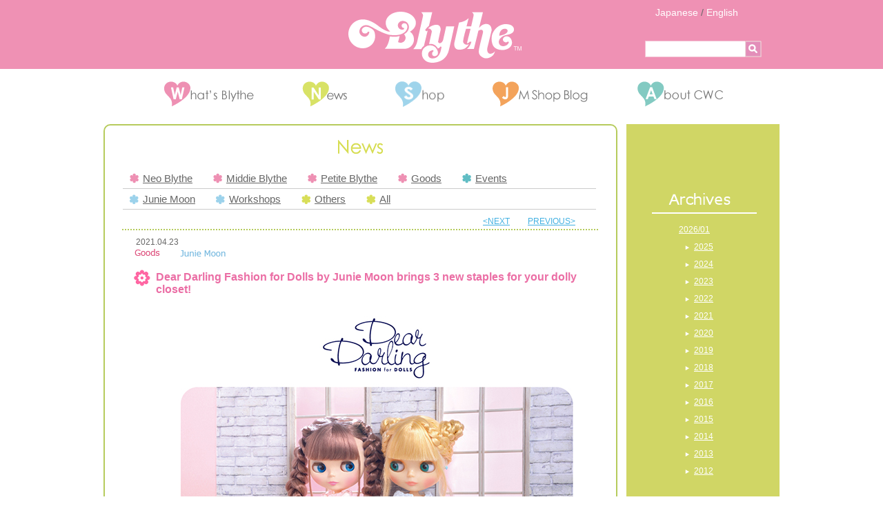

--- FILE ---
content_type: text/html; charset=UTF-8
request_url: https://www.blythedoll.com/en/news/20210423_jmdd/
body_size: 60772
content:
<!DOCTYPE html PUBLIC "-//W3C//DTD XHTML 1.0 Transitional//EN" "http://www.w3.org/TR/xhtml1/DTD/xhtml1-transitional.dtd">
<html xmlns="http://www.w3.org/1999/xhtml">
<head>
<meta http-equiv="Content-Type" content="text/html; charset=UTF-8" />
<meta name="viewport" content="width=device-width, initial-scale=1.0" />
<title>ブライス公式サイト | blythedoll.com</title>
<link rel="shortcut icon" href="https://www.blythedoll.com/wp-content/themes/blythe/favicon.ico" type="image/vnd.microsoft.icon" />
<link rel="icon" href="https://www.blythedoll.com/wp-content/themes/blythe/favicon.ico" type="image/vnd.microsoft.icon" />
<script type="text/javascript" src="https://www.blythedoll.com/wp-content/themes/blythe/js/jquery-1.7.2.min.js"></script>
<script type="text/javascript" src="https://www.blythedoll.com/wp-content/themes/blythe/js/common.js"></script>
<meta name='robots' content='max-image-preview:large' />
<script type="text/javascript">
window._wpemojiSettings = {"baseUrl":"https:\/\/s.w.org\/images\/core\/emoji\/14.0.0\/72x72\/","ext":".png","svgUrl":"https:\/\/s.w.org\/images\/core\/emoji\/14.0.0\/svg\/","svgExt":".svg","source":{"concatemoji":"https:\/\/www.blythedoll.com\/MSblythemaster\/wp-includes\/js\/wp-emoji-release.min.js?ver=6.3.2"}};
/*! This file is auto-generated */
!function(i,n){var o,s,e;function c(e){try{var t={supportTests:e,timestamp:(new Date).valueOf()};sessionStorage.setItem(o,JSON.stringify(t))}catch(e){}}function p(e,t,n){e.clearRect(0,0,e.canvas.width,e.canvas.height),e.fillText(t,0,0);var t=new Uint32Array(e.getImageData(0,0,e.canvas.width,e.canvas.height).data),r=(e.clearRect(0,0,e.canvas.width,e.canvas.height),e.fillText(n,0,0),new Uint32Array(e.getImageData(0,0,e.canvas.width,e.canvas.height).data));return t.every(function(e,t){return e===r[t]})}function u(e,t,n){switch(t){case"flag":return n(e,"\ud83c\udff3\ufe0f\u200d\u26a7\ufe0f","\ud83c\udff3\ufe0f\u200b\u26a7\ufe0f")?!1:!n(e,"\ud83c\uddfa\ud83c\uddf3","\ud83c\uddfa\u200b\ud83c\uddf3")&&!n(e,"\ud83c\udff4\udb40\udc67\udb40\udc62\udb40\udc65\udb40\udc6e\udb40\udc67\udb40\udc7f","\ud83c\udff4\u200b\udb40\udc67\u200b\udb40\udc62\u200b\udb40\udc65\u200b\udb40\udc6e\u200b\udb40\udc67\u200b\udb40\udc7f");case"emoji":return!n(e,"\ud83e\udef1\ud83c\udffb\u200d\ud83e\udef2\ud83c\udfff","\ud83e\udef1\ud83c\udffb\u200b\ud83e\udef2\ud83c\udfff")}return!1}function f(e,t,n){var r="undefined"!=typeof WorkerGlobalScope&&self instanceof WorkerGlobalScope?new OffscreenCanvas(300,150):i.createElement("canvas"),a=r.getContext("2d",{willReadFrequently:!0}),o=(a.textBaseline="top",a.font="600 32px Arial",{});return e.forEach(function(e){o[e]=t(a,e,n)}),o}function t(e){var t=i.createElement("script");t.src=e,t.defer=!0,i.head.appendChild(t)}"undefined"!=typeof Promise&&(o="wpEmojiSettingsSupports",s=["flag","emoji"],n.supports={everything:!0,everythingExceptFlag:!0},e=new Promise(function(e){i.addEventListener("DOMContentLoaded",e,{once:!0})}),new Promise(function(t){var n=function(){try{var e=JSON.parse(sessionStorage.getItem(o));if("object"==typeof e&&"number"==typeof e.timestamp&&(new Date).valueOf()<e.timestamp+604800&&"object"==typeof e.supportTests)return e.supportTests}catch(e){}return null}();if(!n){if("undefined"!=typeof Worker&&"undefined"!=typeof OffscreenCanvas&&"undefined"!=typeof URL&&URL.createObjectURL&&"undefined"!=typeof Blob)try{var e="postMessage("+f.toString()+"("+[JSON.stringify(s),u.toString(),p.toString()].join(",")+"));",r=new Blob([e],{type:"text/javascript"}),a=new Worker(URL.createObjectURL(r),{name:"wpTestEmojiSupports"});return void(a.onmessage=function(e){c(n=e.data),a.terminate(),t(n)})}catch(e){}c(n=f(s,u,p))}t(n)}).then(function(e){for(var t in e)n.supports[t]=e[t],n.supports.everything=n.supports.everything&&n.supports[t],"flag"!==t&&(n.supports.everythingExceptFlag=n.supports.everythingExceptFlag&&n.supports[t]);n.supports.everythingExceptFlag=n.supports.everythingExceptFlag&&!n.supports.flag,n.DOMReady=!1,n.readyCallback=function(){n.DOMReady=!0}}).then(function(){return e}).then(function(){var e;n.supports.everything||(n.readyCallback(),(e=n.source||{}).concatemoji?t(e.concatemoji):e.wpemoji&&e.twemoji&&(t(e.twemoji),t(e.wpemoji)))}))}((window,document),window._wpemojiSettings);
</script>
<style type="text/css">
img.wp-smiley,
img.emoji {
	display: inline !important;
	border: none !important;
	box-shadow: none !important;
	height: 1em !important;
	width: 1em !important;
	margin: 0 0.07em !important;
	vertical-align: -0.1em !important;
	background: none !important;
	padding: 0 !important;
}
</style>
	<link rel='stylesheet' id='wp-block-library-css' href='https://www.blythedoll.com/MSblythemaster/wp-includes/css/dist/block-library/style.min.css?ver=6.3.2' type='text/css' media='all' />
<style id='classic-theme-styles-inline-css' type='text/css'>
/*! This file is auto-generated */
.wp-block-button__link{color:#fff;background-color:#32373c;border-radius:9999px;box-shadow:none;text-decoration:none;padding:calc(.667em + 2px) calc(1.333em + 2px);font-size:1.125em}.wp-block-file__button{background:#32373c;color:#fff;text-decoration:none}
</style>
<style id='global-styles-inline-css' type='text/css'>
body{--wp--preset--color--black: #000000;--wp--preset--color--cyan-bluish-gray: #abb8c3;--wp--preset--color--white: #ffffff;--wp--preset--color--pale-pink: #f78da7;--wp--preset--color--vivid-red: #cf2e2e;--wp--preset--color--luminous-vivid-orange: #ff6900;--wp--preset--color--luminous-vivid-amber: #fcb900;--wp--preset--color--light-green-cyan: #7bdcb5;--wp--preset--color--vivid-green-cyan: #00d084;--wp--preset--color--pale-cyan-blue: #8ed1fc;--wp--preset--color--vivid-cyan-blue: #0693e3;--wp--preset--color--vivid-purple: #9b51e0;--wp--preset--gradient--vivid-cyan-blue-to-vivid-purple: linear-gradient(135deg,rgba(6,147,227,1) 0%,rgb(155,81,224) 100%);--wp--preset--gradient--light-green-cyan-to-vivid-green-cyan: linear-gradient(135deg,rgb(122,220,180) 0%,rgb(0,208,130) 100%);--wp--preset--gradient--luminous-vivid-amber-to-luminous-vivid-orange: linear-gradient(135deg,rgba(252,185,0,1) 0%,rgba(255,105,0,1) 100%);--wp--preset--gradient--luminous-vivid-orange-to-vivid-red: linear-gradient(135deg,rgba(255,105,0,1) 0%,rgb(207,46,46) 100%);--wp--preset--gradient--very-light-gray-to-cyan-bluish-gray: linear-gradient(135deg,rgb(238,238,238) 0%,rgb(169,184,195) 100%);--wp--preset--gradient--cool-to-warm-spectrum: linear-gradient(135deg,rgb(74,234,220) 0%,rgb(151,120,209) 20%,rgb(207,42,186) 40%,rgb(238,44,130) 60%,rgb(251,105,98) 80%,rgb(254,248,76) 100%);--wp--preset--gradient--blush-light-purple: linear-gradient(135deg,rgb(255,206,236) 0%,rgb(152,150,240) 100%);--wp--preset--gradient--blush-bordeaux: linear-gradient(135deg,rgb(254,205,165) 0%,rgb(254,45,45) 50%,rgb(107,0,62) 100%);--wp--preset--gradient--luminous-dusk: linear-gradient(135deg,rgb(255,203,112) 0%,rgb(199,81,192) 50%,rgb(65,88,208) 100%);--wp--preset--gradient--pale-ocean: linear-gradient(135deg,rgb(255,245,203) 0%,rgb(182,227,212) 50%,rgb(51,167,181) 100%);--wp--preset--gradient--electric-grass: linear-gradient(135deg,rgb(202,248,128) 0%,rgb(113,206,126) 100%);--wp--preset--gradient--midnight: linear-gradient(135deg,rgb(2,3,129) 0%,rgb(40,116,252) 100%);--wp--preset--font-size--small: 13px;--wp--preset--font-size--medium: 20px;--wp--preset--font-size--large: 36px;--wp--preset--font-size--x-large: 42px;--wp--preset--spacing--20: 0.44rem;--wp--preset--spacing--30: 0.67rem;--wp--preset--spacing--40: 1rem;--wp--preset--spacing--50: 1.5rem;--wp--preset--spacing--60: 2.25rem;--wp--preset--spacing--70: 3.38rem;--wp--preset--spacing--80: 5.06rem;--wp--preset--shadow--natural: 6px 6px 9px rgba(0, 0, 0, 0.2);--wp--preset--shadow--deep: 12px 12px 50px rgba(0, 0, 0, 0.4);--wp--preset--shadow--sharp: 6px 6px 0px rgba(0, 0, 0, 0.2);--wp--preset--shadow--outlined: 6px 6px 0px -3px rgba(255, 255, 255, 1), 6px 6px rgba(0, 0, 0, 1);--wp--preset--shadow--crisp: 6px 6px 0px rgba(0, 0, 0, 1);}:where(.is-layout-flex){gap: 0.5em;}:where(.is-layout-grid){gap: 0.5em;}body .is-layout-flow > .alignleft{float: left;margin-inline-start: 0;margin-inline-end: 2em;}body .is-layout-flow > .alignright{float: right;margin-inline-start: 2em;margin-inline-end: 0;}body .is-layout-flow > .aligncenter{margin-left: auto !important;margin-right: auto !important;}body .is-layout-constrained > .alignleft{float: left;margin-inline-start: 0;margin-inline-end: 2em;}body .is-layout-constrained > .alignright{float: right;margin-inline-start: 2em;margin-inline-end: 0;}body .is-layout-constrained > .aligncenter{margin-left: auto !important;margin-right: auto !important;}body .is-layout-constrained > :where(:not(.alignleft):not(.alignright):not(.alignfull)){max-width: var(--wp--style--global--content-size);margin-left: auto !important;margin-right: auto !important;}body .is-layout-constrained > .alignwide{max-width: var(--wp--style--global--wide-size);}body .is-layout-flex{display: flex;}body .is-layout-flex{flex-wrap: wrap;align-items: center;}body .is-layout-flex > *{margin: 0;}body .is-layout-grid{display: grid;}body .is-layout-grid > *{margin: 0;}:where(.wp-block-columns.is-layout-flex){gap: 2em;}:where(.wp-block-columns.is-layout-grid){gap: 2em;}:where(.wp-block-post-template.is-layout-flex){gap: 1.25em;}:where(.wp-block-post-template.is-layout-grid){gap: 1.25em;}.has-black-color{color: var(--wp--preset--color--black) !important;}.has-cyan-bluish-gray-color{color: var(--wp--preset--color--cyan-bluish-gray) !important;}.has-white-color{color: var(--wp--preset--color--white) !important;}.has-pale-pink-color{color: var(--wp--preset--color--pale-pink) !important;}.has-vivid-red-color{color: var(--wp--preset--color--vivid-red) !important;}.has-luminous-vivid-orange-color{color: var(--wp--preset--color--luminous-vivid-orange) !important;}.has-luminous-vivid-amber-color{color: var(--wp--preset--color--luminous-vivid-amber) !important;}.has-light-green-cyan-color{color: var(--wp--preset--color--light-green-cyan) !important;}.has-vivid-green-cyan-color{color: var(--wp--preset--color--vivid-green-cyan) !important;}.has-pale-cyan-blue-color{color: var(--wp--preset--color--pale-cyan-blue) !important;}.has-vivid-cyan-blue-color{color: var(--wp--preset--color--vivid-cyan-blue) !important;}.has-vivid-purple-color{color: var(--wp--preset--color--vivid-purple) !important;}.has-black-background-color{background-color: var(--wp--preset--color--black) !important;}.has-cyan-bluish-gray-background-color{background-color: var(--wp--preset--color--cyan-bluish-gray) !important;}.has-white-background-color{background-color: var(--wp--preset--color--white) !important;}.has-pale-pink-background-color{background-color: var(--wp--preset--color--pale-pink) !important;}.has-vivid-red-background-color{background-color: var(--wp--preset--color--vivid-red) !important;}.has-luminous-vivid-orange-background-color{background-color: var(--wp--preset--color--luminous-vivid-orange) !important;}.has-luminous-vivid-amber-background-color{background-color: var(--wp--preset--color--luminous-vivid-amber) !important;}.has-light-green-cyan-background-color{background-color: var(--wp--preset--color--light-green-cyan) !important;}.has-vivid-green-cyan-background-color{background-color: var(--wp--preset--color--vivid-green-cyan) !important;}.has-pale-cyan-blue-background-color{background-color: var(--wp--preset--color--pale-cyan-blue) !important;}.has-vivid-cyan-blue-background-color{background-color: var(--wp--preset--color--vivid-cyan-blue) !important;}.has-vivid-purple-background-color{background-color: var(--wp--preset--color--vivid-purple) !important;}.has-black-border-color{border-color: var(--wp--preset--color--black) !important;}.has-cyan-bluish-gray-border-color{border-color: var(--wp--preset--color--cyan-bluish-gray) !important;}.has-white-border-color{border-color: var(--wp--preset--color--white) !important;}.has-pale-pink-border-color{border-color: var(--wp--preset--color--pale-pink) !important;}.has-vivid-red-border-color{border-color: var(--wp--preset--color--vivid-red) !important;}.has-luminous-vivid-orange-border-color{border-color: var(--wp--preset--color--luminous-vivid-orange) !important;}.has-luminous-vivid-amber-border-color{border-color: var(--wp--preset--color--luminous-vivid-amber) !important;}.has-light-green-cyan-border-color{border-color: var(--wp--preset--color--light-green-cyan) !important;}.has-vivid-green-cyan-border-color{border-color: var(--wp--preset--color--vivid-green-cyan) !important;}.has-pale-cyan-blue-border-color{border-color: var(--wp--preset--color--pale-cyan-blue) !important;}.has-vivid-cyan-blue-border-color{border-color: var(--wp--preset--color--vivid-cyan-blue) !important;}.has-vivid-purple-border-color{border-color: var(--wp--preset--color--vivid-purple) !important;}.has-vivid-cyan-blue-to-vivid-purple-gradient-background{background: var(--wp--preset--gradient--vivid-cyan-blue-to-vivid-purple) !important;}.has-light-green-cyan-to-vivid-green-cyan-gradient-background{background: var(--wp--preset--gradient--light-green-cyan-to-vivid-green-cyan) !important;}.has-luminous-vivid-amber-to-luminous-vivid-orange-gradient-background{background: var(--wp--preset--gradient--luminous-vivid-amber-to-luminous-vivid-orange) !important;}.has-luminous-vivid-orange-to-vivid-red-gradient-background{background: var(--wp--preset--gradient--luminous-vivid-orange-to-vivid-red) !important;}.has-very-light-gray-to-cyan-bluish-gray-gradient-background{background: var(--wp--preset--gradient--very-light-gray-to-cyan-bluish-gray) !important;}.has-cool-to-warm-spectrum-gradient-background{background: var(--wp--preset--gradient--cool-to-warm-spectrum) !important;}.has-blush-light-purple-gradient-background{background: var(--wp--preset--gradient--blush-light-purple) !important;}.has-blush-bordeaux-gradient-background{background: var(--wp--preset--gradient--blush-bordeaux) !important;}.has-luminous-dusk-gradient-background{background: var(--wp--preset--gradient--luminous-dusk) !important;}.has-pale-ocean-gradient-background{background: var(--wp--preset--gradient--pale-ocean) !important;}.has-electric-grass-gradient-background{background: var(--wp--preset--gradient--electric-grass) !important;}.has-midnight-gradient-background{background: var(--wp--preset--gradient--midnight) !important;}.has-small-font-size{font-size: var(--wp--preset--font-size--small) !important;}.has-medium-font-size{font-size: var(--wp--preset--font-size--medium) !important;}.has-large-font-size{font-size: var(--wp--preset--font-size--large) !important;}.has-x-large-font-size{font-size: var(--wp--preset--font-size--x-large) !important;}
.wp-block-navigation a:where(:not(.wp-element-button)){color: inherit;}
:where(.wp-block-post-template.is-layout-flex){gap: 1.25em;}:where(.wp-block-post-template.is-layout-grid){gap: 1.25em;}
:where(.wp-block-columns.is-layout-flex){gap: 2em;}:where(.wp-block-columns.is-layout-grid){gap: 2em;}
.wp-block-pullquote{font-size: 1.5em;line-height: 1.6;}
</style>
<link rel='stylesheet' id='main-style-css' href='https://www.blythedoll.com/wp-content/themes/blythe/style.css?ver=1.1' type='text/css' media='all' />
<link rel='stylesheet' id='sp-style-css' href='https://www.blythedoll.com/wp-content/themes/blythe/sp.css?ver=1.1' type='text/css' media='all' />
<link rel="https://api.w.org/" href="https://www.blythedoll.com/en/wp-json/" /><link rel="alternate" type="application/json" href="https://www.blythedoll.com/en/wp-json/wp/v2/posts/18742" /><link rel="canonical" href="https://www.blythedoll.com/en/news/20210423_jmdd/" />
<link rel="alternate" type="application/json+oembed" href="https://www.blythedoll.com/en/wp-json/oembed/1.0/embed?url=https%3A%2F%2Fwww.blythedoll.com%2Fen%2Fnews%2F20210423_jmdd%2F" />
<link rel="alternate" type="text/xml+oembed" href="https://www.blythedoll.com/en/wp-json/oembed/1.0/embed?url=https%3A%2F%2Fwww.blythedoll.com%2Fen%2Fnews%2F20210423_jmdd%2F&#038;format=xml" />
<style>
.qtranxs_flag_ja {background-image: url(https://www.blythedoll.com/wp-content/plugins/qtranslate-xt-3.15.2/flags/jp.png); background-repeat: no-repeat;}
.qtranxs_flag_en {background-image: url(https://www.blythedoll.com/wp-content/plugins/qtranslate-xt-3.15.2/flags/gb.png); background-repeat: no-repeat;}
</style>
<link hreflang="ja" href="https://www.blythedoll.com/ja/news/20210423_jmdd/" rel="alternate" />
<link hreflang="en" href="https://www.blythedoll.com/en/news/20210423_jmdd/" rel="alternate" />
<link hreflang="x-default" href="https://www.blythedoll.com/news/20210423_jmdd/" rel="alternate" />
<meta name="generator" content="qTranslate-XT 3.15.2" />

<script type="text/javascript">

  var _gaq = _gaq || [];
  _gaq.push(['_setAccount', 'UA-10392804-8']);
  _gaq.push(['_trackPageview']);

  (function() {
    var ga = document.createElement('script'); ga.type = 'text/javascript'; ga.async = true;
    ga.src = ('https:' == document.location.protocol ? 'https://ssl' : 'http://www') + '.google-analytics.com/ga.js';
    var s = document.getElementsByTagName('script')[0]; s.parentNode.insertBefore(ga, s);
  })();

</script>

</head>
<body class="post-template-default single single-post postid-18742 single-format-standard">
	<div id="page">
		<input type="checkbox" id="menu-btn-check" class="hide">
		<div id="header">
			<div class="header_top_wrapper">
				<div class="header_top">
					<h1><a href="https://www.blythedoll.com/en/" class="title">Blythe</a></h1>
					<div class="lang_switch pc_only">
						<a href="https://www.blythedoll.com/ja/news/20210423_jmdd/">Japanese</a> / <a href="https://www.blythedoll.com/en/news/20210423_jmdd/">English</a>
					</div>
					<div class="lang_switch sp_only">
													<a href="https://www.blythedoll.com/ja/news/20210423_jmdd/">Japanese</a>
											</div>
					<input type="checkbox" id="search_button_check" class="hide">
					<label for="search_button_check" class="search_button sp_only"></label>
					<form class="searchbox" method="get" action="https://www.blythedoll.com/en/">
						<label for="search_button_check" class="close_button sp_only"><span></span></label>
						<input type="text" value="" name="s"/>
						<button type="submit">&nbsp;</button>
					</form>
					<div class="hamburger-menu sp_only">
						<label for="menu-btn-check" class="menu-btn"><span></span></label>
					</div>
				</div>
			</div>
			<ul class="nav">
				<li class="menu1">
					<a href="https://www.blythedoll.com/en/whats/"><img src="https://www.blythedoll.com/wp-content/themes/blythe/images/common/menu1.gif" width="130" height="37" alt="What's Blythe" class="hover_img"/></a>
					<a class="sp_only mainmenu" href="#">What's Blythe</a>
					<div class="submenu">
						<div class="submenu_top"></div>
						<ul class="submenu_middle pc_only">
							<li><a href="https://www.blythedoll.com/en/whats/#whats">What's Blythe</a></li>
							<li><a href="https://www.blythedoll.com/en/whats/#history">History</a></li>
							<li><a href="https://www.blythedoll.com/en/whats/#junko">Junko Wong</a></li>
							<li><a href="https://www.blythedoll.com/en/whats/#license">Licensing</a></li>
						</ul>
						<ul class="submenu_middle sp_only">
							<li><a href="https://www.blythedoll.com/en/whats/">What's Blythe</a></li>
							<li><a href="https://www.blythedoll.com/en/whats/#whats_sp">What's Blythe</a></li>
							<li><a href="https://www.blythedoll.com/en/whats/#history_sp">History</a></li>
							<li><a href="https://www.blythedoll.com/en/whats/#junko_sp">Junko Wong</a></li>
							<li><a href="https://www.blythedoll.com/en/whats/#license_sp">Licensing</a></li>
						</ul>
						<div class="submenu_bottom"></div>
					</div>
				</li>
				<li class="menu2">
					<a href="https://www.blythedoll.com/en/news/"><img src="https://www.blythedoll.com/wp-content/themes/blythe/images/common/menu2.gif" width="65" height="37" alt="News" class="hover_img"/></a>
					<a class="sp_only mainmenu" href="#">News</a>
					<div class="submenu">
						<div class="submenu_top"></div>
						<ul class="submenu_middle">
							<li class="sp_only"><a href="https://www.blythedoll.com/en/news/">News</a></li>
							<li><a href="https://www.blythedoll.com/en/news/?cat=neo">Neo Blythe</a></li>
							<li><a href="https://www.blythedoll.com/en/news/?cat=middie">Middie Blythe</a></li>
							<li><a href="https://www.blythedoll.com/en/news/?cat=petite">Petite Blythe</a></li>
							<li><a href="https://www.blythedoll.com/en/news/?cat=goods">Goods</a></li>
							<li><a href="https://www.blythedoll.com/en/news/?cat=event">Events</a></li>
							<li><a href="https://www.blythedoll.com/en/news/?cat=shop_event">Junie Moon</a></li>
							<li><a href="https://www.blythedoll.com/en/news/?cat=workshop">Workshops</a></li>
							<li><a href="https://www.blythedoll.com/en/news/?cat=others">Others</a></li>
							<li><a href="https://www.blythedoll.com/en/news/">All</a></li>
						</ul>
						<div class="submenu_bottom"></div>
					</div>
				</li>
				<li class="menu3">
					<a href="https://www.blythedoll.com/en/shop/"><img src="https://www.blythedoll.com/wp-content/themes/blythe/images/common/menu3.gif" width="71" height="37" alt="Shop" class="hover_img"/></a>
					<a class="sp_only mainmenu" href="#">Shop</a>
					<div class="submenu">
						<div class="submenu_top"></div>
						<ul class="submenu_middle pc_only">
							<li><a href="https://www.blythedoll.com/en/shop/#cwc_group_shop">Junie Moon</a></li>
							<li><a href="https://www.blythedoll.com/en/shop/#online_shop">Junie Moon Online Shopping</a></li>
                            <li><a href="https://www.blythedoll.com/en/shop/#top_shop">Official Blythe Shops</a></li>
						</ul>
						<ul class="submenu_middle sp_only">
							<li><a href="https://www.blythedoll.com/en/shop/">Shop</a></li>
							<li><a href="https://www.blythedoll.com/en/shop/#cwc_group_shop_sp">Junie Moon</a></li>
							<li><a href="https://www.blythedoll.com/en/shop/#online_shop_sp">Junie Moon Online Shopping</a></li>
							<li><a href="https://www.blythedoll.com/en/shop/#top_shop_sp">Official Blythe Shops</a></li>
						</ul>
						<div class="submenu_bottom"></div>
					</div>
				</li>
				<li class="menu4">
					<a href="#"><img src="https://www.blythedoll.com/wp-content/themes/blythe/images/common/menu4.gif" width="140" height="37" alt="Shop" class="hover_img"/></a>
					<a class="sp_only mainmenu" href="#">JM Shop Blog</a>
					<div class="submenu">
						<div class="submenu_top"></div>
						<ul class="submenu_middle">
							<li><a href="http://www.juniemoon.jp/" target="_blank" >(日本語) 東京・代官山店(Japanese only)</a></li>
							<li><a href="http://osaka.juniemoon-shop.com" target="_blank" >(日本語) 大阪・堀江店(Japanese only)</a></li>
                            <li><a href="http://harajuku.juniemoon-shop.com" target="_blank" >(日本語) 東京・原宿店(Japanese only)</a></li>
						</ul>
						<div class="submenu_bottom"></div>
					</div>
				</li>
				<li class="menu6">
					<a href="https://www.blythedoll.com/en/cwc/"><img src="https://www.blythedoll.com/wp-content/themes/blythe/images/common/menu6.gif" width="124" height="37" alt="About CWC" class="hover_img"/></a>
					<a class="sp_only mainmenu" href="#">About CWC</a>
					<div class="submenu">
						<div class="submenu_top"></div>
						<ul class="submenu_middle pc_only">
							<li><a href="https://www.blythedoll.com/en/cwc/#brief">Company Information</a></li>
							<li><a href="https://www.blythedoll.com/en/cwc/#license">Licensing</a></li>
							<li><a href="https://www.blythedoll.com/en/cwc/#business">Wholesale</a></li>
						</ul>
						<ul class="submenu_middle sp_only">
							<li><a href="https://www.blythedoll.com/en/cwc/">About CWC</a></li>
							<li><a href="https://www.blythedoll.com/en/cwc/#brief_sp">Company Information</a></li>
							<li><a href="https://www.blythedoll.com/en/cwc/#license_sp">Licensing</a></li>
							<li><a href="https://www.blythedoll.com/en/cwc/#business_sp">Wholesale</a></li>
						</ul>
						<div class="submenu_bottom"></div>
					</div>
				</li>
			</ul>
		</div>
		<!-- /header -->
<div id="contents">
											<div id="main">
		<a name="page_top"></a>
		<div id="news">
			<div class="title"><img src="https://www.blythedoll.com/wp-content/themes/blythe/images/news/title.gif" width="65" height="20" alt=""/></div>
			<div class="news_menu">
				<input type="checkbox" id="news_menu_check" class="hide">
				<label for="news_menu_check" class="news_menu_label sp_only">News Category</label>
				<label for="news_menu_check" class="close_button sp_only"><span></span></label>
				<div class="menu">
	<ul>
		<li><a href="https://www.blythedoll.com/en/news/?cat=neo"><img class="hover_img" src="https://www.blythedoll.com/wp-content/themes/blythe/images/news/icon_menu1.gif" alt="" width="13" height="15" />Neo Blythe</a></li>
		<li><a href="https://www.blythedoll.com/en/news/?cat=middie"><img class="hover_img" src="https://www.blythedoll.com/wp-content/themes/blythe/images/news/icon_menu1.gif" alt="" width="13" height="15" />Middie Blythe</a></li>
		<li><a href="https://www.blythedoll.com/en/news/?cat=petite"><img class="hover_img" src="https://www.blythedoll.com/wp-content/themes/blythe/images/news/icon_menu1.gif" alt="" width="13" height="15" />Petite Blythe</a></li>
		<li><a href="https://www.blythedoll.com/en/news/?cat=goods"><img class="hover_img" src="https://www.blythedoll.com/wp-content/themes/blythe/images/news/icon_menu1.gif" alt="" width="13" height="15" />Goods</a></li>
		<li><a href="https://www.blythedoll.com/en/news/?cat=event"><img class="hover_img" src="https://www.blythedoll.com/wp-content/themes/blythe/images/news/icon_menu2.gif" alt="" width="13" height="15" />Events</a></li>
	</ul>
	<ul>
		<li><a href="https://www.blythedoll.com/en/news/?cat=shop_event"><img class="hover_img" src="https://www.blythedoll.com/wp-content/themes/blythe/images/news/icon_menu3.gif" alt="" width="13" height="14" />Junie Moon</a></li>
		<li><a href="https://www.blythedoll.com/en/news/?cat=workshop"><img class="hover_img" src="https://www.blythedoll.com/wp-content/themes/blythe/images/news/icon_menu3.gif" alt="" width="13" height="14" />Workshops</a></li>
		<li><a href="https://www.blythedoll.com/en/news/?cat=others"><img class="hover_img" src="https://www.blythedoll.com/wp-content/themes/blythe/images/news/icon_menu5.gif" alt="" width="13" height="14" />Others</a></li>
		<li><a href="https://www.blythedoll.com/en/news/"><img class="hover_img" src="https://www.blythedoll.com/wp-content/themes/blythe/images/news/icon_menu5.gif" alt="" width="13" height="14" />All</a></li>
	</ul>
	<br class="clear" />
</div>
			</div>
									<div class="pager">
				<span class="prev">
											<a href="https://www.blythedoll.com/en/news/20210430_jmyoutube/">&lt;NEXT</a>
									</span>
				<span class="next">
											<a href="https://www.blythedoll.com/en/news/20240423_jm_youtube/">PREVIOUS&gt;</a>
									</span>
			</div>
			<div class="news_detail">
				<div class="date">2021.04.23</div>
				<ul class="genre">
																																																								<li><img src="https://www.blythedoll.com/wp-content/themes/blythe/images_en/news/genre4.gif" alt="" /></li>
																																			<li><img src="https://www.blythedoll.com/wp-content/themes/blythe/images_en/news/genre6.gif" alt="" /></li>
																																																	<br class="clear" />
				</ul>
				
				<div class="detail_title">Dear Darling Fashion for Dolls by Junie Moon brings 3 new staples for your dolly closet!</div>
				<div class="contents">
																												<img width="630" height="611" src="https://www.blythedoll.com/wp-content/uploads/2021/04/20210423_jmdd_cardigan_skirt_socks-01.jpg" class="aligncenter" alt="" decoding="async" loading="lazy" srcset="https://www.blythedoll.com/wp-content/uploads/2021/04/20210423_jmdd_cardigan_skirt_socks-01.jpg 630w, https://www.blythedoll.com/wp-content/uploads/2021/04/20210423_jmdd_cardigan_skirt_socks-01-300x291.jpg 300w" sizes="(max-width: 630px) 100vw, 630px" />										<div style="font-family: Helvetica; font-size: 12px;">These cute and wearable fashion items are now available as individual items!</div>
<div style="font-family: Helvetica; font-size: 12px;">The Lace Collar Cardigan has a lovely colored lace collar, pockets with ribbons, color sticking and many other cute details.</div>
<div style="font-family: Helvetica; font-size: 12px;">&nbsp;</div>
<div style="font-family: Helvetica; font-size: 12px;">The Frilly Skirt has cute heart buttons in the center with small frill at the waist. This last detail is great to tucking in your shirt.</div>
<div style="font-family: Helvetica; font-size: 12px;">&nbsp;</div>
<div style="font-family: Helvetica; font-size: 12px;">The popular tulle socks are back in new lace. These are also in a color and length that are perfect to match with every outfit.</div>
<div style="font-family: Helvetica; font-size: 12px;">&nbsp;</div>
<div style="font-family: Helvetica; font-size: 12px;">Collect all three and spruce up your look for the Summer!</div>
<div style="font-family: Helvetica; font-size: 12px;">&nbsp;</div>
<div style="font-family: Helvetica; font-size: 12px;">&nbsp;</div>
<div style="font-family: Helvetica; font-size: 12px;"><span style="color: #cc99ff;">Dear Darling Fashion for Dolls</span></div>
<div style="font-family: Helvetica; font-size: 12px;"><span style="color: #33cccc;">Lace Collar Cardigan</span></div>
<div style="font-family: Helvetica; font-size: 12px;">22cm doll size</div>
<div style="font-family: Helvetica; font-size: 12px;">Set includes: Cardigan</div>
<div style="font-family: Helvetica; font-size: 12px;">&nbsp;</div>
<div style="font-family: Helvetica; font-size: 12px;"><span style="color: #800000;">Price: 2,860 JPY</span></div>
<div style="font-family: Helvetica; font-size: 12px;"><span style="color: #800000;">Release Date: April 24, 2021</span></div>
<div style="font-family: Helvetica; font-size: 12px;">&nbsp;</div>
<div style="font-family: Helvetica; font-size: 12px;">&nbsp;</div>
<div style="font-family: Helvetica; font-size: 12px;"><span style="color: #cc99ff;">Dear Darling Fashion for Dolls</span></div>
<div style="font-family: Helvetica; font-size: 12px;"><span style="color: #33cccc;">Frill Skirt</span></div>
<div style="font-family: Helvetica; font-size: 12px;">22 cm Doll size</div>
<div style="font-family: Helvetica; font-size: 12px;">Set includes: Skirt</div>
<div style="font-family: Helvetica; font-size: 12px;">&nbsp;</div>
<div style="font-family: Helvetica; font-size: 12px;"><span style="color: #800000;">Price: 2,750 JPY</span></div>
<div style="font-family: Helvetica; font-size: 12px;"><span style="color: #800000;">Release Date: April 24, 2021</span></div>
<div style="font-family: Helvetica; font-size: 12px;">&nbsp;</div>
<div style="font-family: Helvetica; font-size: 12px;">&nbsp;</div>
<div style="font-family: Helvetica; font-size: 12px;"><span style="color: #cc99ff;">Dear Darling Fashion for Dolls</span></div>
<div style="font-family: Helvetica; font-size: 12px;"><span style="color: #33cccc;">Tulle Socks</span></div>
<div style="font-family: Helvetica; font-size: 12px;">22 cm doll size</div>
<div style="font-family: Helvetica; font-size: 12px;">Set includes: Socks</div>
<div style="font-family: Helvetica; font-size: 12px;">&nbsp;</div>
<div style="font-family: Helvetica; font-size: 12px;"><span style="color: #800000;">Price: 440 JPY</span></div>
<div style="font-family: Helvetica; font-size: 12px;"><span style="color: #800000;">Release Date: April 24, 2021</span></div>
<div style="font-family: Helvetica; font-size: 12px;">&nbsp;</div>
<div style="font-family: Helvetica; font-size: 12px;"><span style="color: #800000;">* Doll &nbsp;and shoes are not included.</span></div>					<br class="clear" />
				</div>
				<div class="contents">
																				<br class="clear" />
				</div>
			</div>
			<div class="go_top">
				<a href="#page_top">PAGE TOP</a>
			</div>
			<div class="pager">
				<span class="prev">
											<a href="https://www.blythedoll.com/en/news/20210430_jmyoutube/">&lt;NEXT</a>
									</span>
				<span class="next">
											<a href="https://www.blythedoll.com/en/news/20240423_jm_youtube/">PREVIOUS&gt;</a>
									</span>
			</div>
		</div>
	</div>
		<div id="side">
							<div class="banner_area">
				<!--
                <div class="banner"><a href="#"><img src="https://www.blythedoll.com/wp-content/themes/blythe/images/common/ayanaminanner.jpg" width="160" height="45" alt=""/></a></div>
                <div class="banner"><a href="#"><img src="https://www.blythedoll.com/wp-content/themes/blythe/images/common/banner2.jpg" width="160" height="65" alt=""/></a></div>
				<div class="banner"><a href="#"><img src="https://www.blythedoll.com/wp-content/themes/blythe/images/common/banner3.jpg" width="160" height="45" alt=""/></a></div>
                -->
			</div>
				<div class="archives">
			<div class="archives_title"><img src="https://www.blythedoll.com/wp-content/themes/blythe/images/common/title_side1.gif" width="90" height="17" alt="Archives"/></div>
												<ul class="months">
																													<li><a href="https://www.blythedoll.com/en/news/?y=2026&m=1">2026/01</a></li>
												</ul>
																																			<ul class="years">
																														<li>
							<a href="javascript:void(0)">2025</a>
							<ul class="year_months">
																																													<li><a href="https://www.blythedoll.com/en/news/?y=2025&m=12">12</a></li>
																																																						<li><a href="https://www.blythedoll.com/en/news/?y=2025&m=11">11</a></li>
																																																						<li><a href="https://www.blythedoll.com/en/news/?y=2025&m=10">10</a></li>
																																																						<li><a href="https://www.blythedoll.com/en/news/?y=2025&m=9">09</a></li>
																																																						<li><a href="https://www.blythedoll.com/en/news/?y=2025&m=8">08</a></li>
																																																						<li><a href="https://www.blythedoll.com/en/news/?y=2025&m=7">07</a></li>
																																																						<li><a href="https://www.blythedoll.com/en/news/?y=2025&m=6">06</a></li>
																																																						<li><a href="https://www.blythedoll.com/en/news/?y=2025&m=5">05</a></li>
																																																						<li><a href="https://www.blythedoll.com/en/news/?y=2025&m=4">04</a></li>
																																																						<li><a href="https://www.blythedoll.com/en/news/?y=2025&m=3">03</a></li>
																																																						<li><a href="https://www.blythedoll.com/en/news/?y=2025&m=2">02</a></li>
																																																						<li><a href="https://www.blythedoll.com/en/news/?y=2025&m=1">01</a></li>
																								</ul>
						</li>
																																			<li>
							<a href="javascript:void(0)">2024</a>
							<ul class="year_months">
																																													<li><a href="https://www.blythedoll.com/en/news/?y=2024&m=12">12</a></li>
																																																						<li><a href="https://www.blythedoll.com/en/news/?y=2024&m=11">11</a></li>
																																																						<li><a href="https://www.blythedoll.com/en/news/?y=2024&m=10">10</a></li>
																																																						<li><a href="https://www.blythedoll.com/en/news/?y=2024&m=9">09</a></li>
																																																						<li><a href="https://www.blythedoll.com/en/news/?y=2024&m=8">08</a></li>
																																																						<li><a href="https://www.blythedoll.com/en/news/?y=2024&m=7">07</a></li>
																																																						<li><a href="https://www.blythedoll.com/en/news/?y=2024&m=6">06</a></li>
																																																						<li><a href="https://www.blythedoll.com/en/news/?y=2024&m=5">05</a></li>
																																																						<li><a href="https://www.blythedoll.com/en/news/?y=2024&m=4">04</a></li>
																																																						<li><a href="https://www.blythedoll.com/en/news/?y=2024&m=3">03</a></li>
																																																						<li><a href="https://www.blythedoll.com/en/news/?y=2024&m=2">02</a></li>
																																																						<li><a href="https://www.blythedoll.com/en/news/?y=2024&m=1">01</a></li>
																								</ul>
						</li>
																																			<li>
							<a href="javascript:void(0)">2023</a>
							<ul class="year_months">
																																													<li><a href="https://www.blythedoll.com/en/news/?y=2023&m=12">12</a></li>
																																																						<li><a href="https://www.blythedoll.com/en/news/?y=2023&m=11">11</a></li>
																																																						<li><a href="https://www.blythedoll.com/en/news/?y=2023&m=10">10</a></li>
																																																						<li><a href="https://www.blythedoll.com/en/news/?y=2023&m=9">09</a></li>
																																																						<li><a href="https://www.blythedoll.com/en/news/?y=2023&m=8">08</a></li>
																																																						<li><a href="https://www.blythedoll.com/en/news/?y=2023&m=7">07</a></li>
																																																						<li><a href="https://www.blythedoll.com/en/news/?y=2023&m=6">06</a></li>
																																																						<li><a href="https://www.blythedoll.com/en/news/?y=2023&m=5">05</a></li>
																																																						<li><a href="https://www.blythedoll.com/en/news/?y=2023&m=4">04</a></li>
																																																						<li><a href="https://www.blythedoll.com/en/news/?y=2023&m=3">03</a></li>
																																																						<li><a href="https://www.blythedoll.com/en/news/?y=2023&m=2">02</a></li>
																																																						<li><a href="https://www.blythedoll.com/en/news/?y=2023&m=1">01</a></li>
																								</ul>
						</li>
																																			<li>
							<a href="javascript:void(0)">2022</a>
							<ul class="year_months">
																																													<li><a href="https://www.blythedoll.com/en/news/?y=2022&m=12">12</a></li>
																																																						<li><a href="https://www.blythedoll.com/en/news/?y=2022&m=11">11</a></li>
																																																						<li><a href="https://www.blythedoll.com/en/news/?y=2022&m=10">10</a></li>
																																																						<li><a href="https://www.blythedoll.com/en/news/?y=2022&m=9">09</a></li>
																																																						<li><a href="https://www.blythedoll.com/en/news/?y=2022&m=8">08</a></li>
																																																						<li><a href="https://www.blythedoll.com/en/news/?y=2022&m=7">07</a></li>
																																																						<li><a href="https://www.blythedoll.com/en/news/?y=2022&m=6">06</a></li>
																																																						<li><a href="https://www.blythedoll.com/en/news/?y=2022&m=5">05</a></li>
																																																						<li><a href="https://www.blythedoll.com/en/news/?y=2022&m=4">04</a></li>
																																																						<li><a href="https://www.blythedoll.com/en/news/?y=2022&m=3">03</a></li>
																																																						<li><a href="https://www.blythedoll.com/en/news/?y=2022&m=2">02</a></li>
																																																						<li><a href="https://www.blythedoll.com/en/news/?y=2022&m=1">01</a></li>
																								</ul>
						</li>
																																			<li>
							<a href="javascript:void(0)">2021</a>
							<ul class="year_months">
																																													<li><a href="https://www.blythedoll.com/en/news/?y=2021&m=12">12</a></li>
																																																						<li><a href="https://www.blythedoll.com/en/news/?y=2021&m=11">11</a></li>
																																																						<li><a href="https://www.blythedoll.com/en/news/?y=2021&m=10">10</a></li>
																																																						<li><a href="https://www.blythedoll.com/en/news/?y=2021&m=9">09</a></li>
																																																						<li><a href="https://www.blythedoll.com/en/news/?y=2021&m=8">08</a></li>
																																																						<li><a href="https://www.blythedoll.com/en/news/?y=2021&m=7">07</a></li>
																																																						<li><a href="https://www.blythedoll.com/en/news/?y=2021&m=6">06</a></li>
																																																						<li><a href="https://www.blythedoll.com/en/news/?y=2021&m=5">05</a></li>
																																																						<li><a href="https://www.blythedoll.com/en/news/?y=2021&m=4">04</a></li>
																																																						<li><a href="https://www.blythedoll.com/en/news/?y=2021&m=3">03</a></li>
																																																						<li><a href="https://www.blythedoll.com/en/news/?y=2021&m=2">02</a></li>
																																																						<li><a href="https://www.blythedoll.com/en/news/?y=2021&m=1">01</a></li>
																								</ul>
						</li>
																																			<li>
							<a href="javascript:void(0)">2020</a>
							<ul class="year_months">
																																													<li><a href="https://www.blythedoll.com/en/news/?y=2020&m=12">12</a></li>
																																																						<li><a href="https://www.blythedoll.com/en/news/?y=2020&m=11">11</a></li>
																																																						<li><a href="https://www.blythedoll.com/en/news/?y=2020&m=10">10</a></li>
																																																						<li><a href="https://www.blythedoll.com/en/news/?y=2020&m=9">09</a></li>
																																																						<li><a href="https://www.blythedoll.com/en/news/?y=2020&m=8">08</a></li>
																																																						<li><a href="https://www.blythedoll.com/en/news/?y=2020&m=7">07</a></li>
																																																						<li><a href="https://www.blythedoll.com/en/news/?y=2020&m=6">06</a></li>
																																																						<li><a href="https://www.blythedoll.com/en/news/?y=2020&m=5">05</a></li>
																																																						<li><a href="https://www.blythedoll.com/en/news/?y=2020&m=4">04</a></li>
																																																						<li><a href="https://www.blythedoll.com/en/news/?y=2020&m=3">03</a></li>
																																																						<li><a href="https://www.blythedoll.com/en/news/?y=2020&m=2">02</a></li>
																																																						<li><a href="https://www.blythedoll.com/en/news/?y=2020&m=1">01</a></li>
																								</ul>
						</li>
																																			<li>
							<a href="javascript:void(0)">2019</a>
							<ul class="year_months">
																																													<li><a href="https://www.blythedoll.com/en/news/?y=2019&m=12">12</a></li>
																																																						<li><a href="https://www.blythedoll.com/en/news/?y=2019&m=11">11</a></li>
																																																						<li><a href="https://www.blythedoll.com/en/news/?y=2019&m=10">10</a></li>
																																																						<li><a href="https://www.blythedoll.com/en/news/?y=2019&m=9">09</a></li>
																																																						<li><a href="https://www.blythedoll.com/en/news/?y=2019&m=8">08</a></li>
																																																						<li><a href="https://www.blythedoll.com/en/news/?y=2019&m=7">07</a></li>
																																																						<li><a href="https://www.blythedoll.com/en/news/?y=2019&m=6">06</a></li>
																																																						<li><a href="https://www.blythedoll.com/en/news/?y=2019&m=5">05</a></li>
																																																						<li><a href="https://www.blythedoll.com/en/news/?y=2019&m=4">04</a></li>
																																																						<li><a href="https://www.blythedoll.com/en/news/?y=2019&m=3">03</a></li>
																																																						<li><a href="https://www.blythedoll.com/en/news/?y=2019&m=2">02</a></li>
																																																						<li><a href="https://www.blythedoll.com/en/news/?y=2019&m=1">01</a></li>
																								</ul>
						</li>
																																			<li>
							<a href="javascript:void(0)">2018</a>
							<ul class="year_months">
																																													<li><a href="https://www.blythedoll.com/en/news/?y=2018&m=12">12</a></li>
																																																						<li><a href="https://www.blythedoll.com/en/news/?y=2018&m=11">11</a></li>
																																																						<li><a href="https://www.blythedoll.com/en/news/?y=2018&m=10">10</a></li>
																																																						<li><a href="https://www.blythedoll.com/en/news/?y=2018&m=9">09</a></li>
																																																						<li><a href="https://www.blythedoll.com/en/news/?y=2018&m=8">08</a></li>
																																																						<li><a href="https://www.blythedoll.com/en/news/?y=2018&m=7">07</a></li>
																																																						<li><a href="https://www.blythedoll.com/en/news/?y=2018&m=6">06</a></li>
																																																						<li><a href="https://www.blythedoll.com/en/news/?y=2018&m=5">05</a></li>
																																																						<li><a href="https://www.blythedoll.com/en/news/?y=2018&m=4">04</a></li>
																																																						<li><a href="https://www.blythedoll.com/en/news/?y=2018&m=3">03</a></li>
																																																						<li><a href="https://www.blythedoll.com/en/news/?y=2018&m=2">02</a></li>
																																																						<li><a href="https://www.blythedoll.com/en/news/?y=2018&m=1">01</a></li>
																								</ul>
						</li>
																																			<li>
							<a href="javascript:void(0)">2017</a>
							<ul class="year_months">
																																													<li><a href="https://www.blythedoll.com/en/news/?y=2017&m=12">12</a></li>
																																																						<li><a href="https://www.blythedoll.com/en/news/?y=2017&m=11">11</a></li>
																																																						<li><a href="https://www.blythedoll.com/en/news/?y=2017&m=10">10</a></li>
																																																						<li><a href="https://www.blythedoll.com/en/news/?y=2017&m=9">09</a></li>
																																																						<li><a href="https://www.blythedoll.com/en/news/?y=2017&m=8">08</a></li>
																																																						<li><a href="https://www.blythedoll.com/en/news/?y=2017&m=7">07</a></li>
																																																						<li><a href="https://www.blythedoll.com/en/news/?y=2017&m=6">06</a></li>
																																																						<li><a href="https://www.blythedoll.com/en/news/?y=2017&m=5">05</a></li>
																																																						<li><a href="https://www.blythedoll.com/en/news/?y=2017&m=4">04</a></li>
																																																						<li><a href="https://www.blythedoll.com/en/news/?y=2017&m=3">03</a></li>
																																																						<li><a href="https://www.blythedoll.com/en/news/?y=2017&m=2">02</a></li>
																																																						<li><a href="https://www.blythedoll.com/en/news/?y=2017&m=1">01</a></li>
																								</ul>
						</li>
																																			<li>
							<a href="javascript:void(0)">2016</a>
							<ul class="year_months">
																																													<li><a href="https://www.blythedoll.com/en/news/?y=2016&m=12">12</a></li>
																																																						<li><a href="https://www.blythedoll.com/en/news/?y=2016&m=11">11</a></li>
																																																						<li><a href="https://www.blythedoll.com/en/news/?y=2016&m=10">10</a></li>
																																																						<li><a href="https://www.blythedoll.com/en/news/?y=2016&m=9">09</a></li>
																																																						<li><a href="https://www.blythedoll.com/en/news/?y=2016&m=8">08</a></li>
																																																						<li><a href="https://www.blythedoll.com/en/news/?y=2016&m=7">07</a></li>
																																																						<li><a href="https://www.blythedoll.com/en/news/?y=2016&m=6">06</a></li>
																																																						<li><a href="https://www.blythedoll.com/en/news/?y=2016&m=5">05</a></li>
																																																						<li><a href="https://www.blythedoll.com/en/news/?y=2016&m=4">04</a></li>
																																																						<li><a href="https://www.blythedoll.com/en/news/?y=2016&m=3">03</a></li>
																																																						<li><a href="https://www.blythedoll.com/en/news/?y=2016&m=2">02</a></li>
																																																						<li><a href="https://www.blythedoll.com/en/news/?y=2016&m=1">01</a></li>
																								</ul>
						</li>
																																			<li>
							<a href="javascript:void(0)">2015</a>
							<ul class="year_months">
																																													<li><a href="https://www.blythedoll.com/en/news/?y=2015&m=12">12</a></li>
																																																						<li><a href="https://www.blythedoll.com/en/news/?y=2015&m=11">11</a></li>
																																																						<li><a href="https://www.blythedoll.com/en/news/?y=2015&m=10">10</a></li>
																																																						<li><a href="https://www.blythedoll.com/en/news/?y=2015&m=9">09</a></li>
																																																						<li><a href="https://www.blythedoll.com/en/news/?y=2015&m=8">08</a></li>
																																																						<li><a href="https://www.blythedoll.com/en/news/?y=2015&m=7">07</a></li>
																																																						<li><a href="https://www.blythedoll.com/en/news/?y=2015&m=6">06</a></li>
																																																						<li><a href="https://www.blythedoll.com/en/news/?y=2015&m=5">05</a></li>
																																																						<li><a href="https://www.blythedoll.com/en/news/?y=2015&m=4">04</a></li>
																																																						<li><a href="https://www.blythedoll.com/en/news/?y=2015&m=3">03</a></li>
																																																						<li><a href="https://www.blythedoll.com/en/news/?y=2015&m=2">02</a></li>
																																																						<li><a href="https://www.blythedoll.com/en/news/?y=2015&m=1">01</a></li>
																								</ul>
						</li>
																																			<li>
							<a href="javascript:void(0)">2014</a>
							<ul class="year_months">
																																													<li><a href="https://www.blythedoll.com/en/news/?y=2014&m=12">12</a></li>
																																																						<li><a href="https://www.blythedoll.com/en/news/?y=2014&m=11">11</a></li>
																																																						<li><a href="https://www.blythedoll.com/en/news/?y=2014&m=10">10</a></li>
																																																						<li><a href="https://www.blythedoll.com/en/news/?y=2014&m=9">09</a></li>
																																																						<li><a href="https://www.blythedoll.com/en/news/?y=2014&m=8">08</a></li>
																																																						<li><a href="https://www.blythedoll.com/en/news/?y=2014&m=7">07</a></li>
																																																						<li><a href="https://www.blythedoll.com/en/news/?y=2014&m=6">06</a></li>
																																																						<li><a href="https://www.blythedoll.com/en/news/?y=2014&m=5">05</a></li>
																																																						<li><a href="https://www.blythedoll.com/en/news/?y=2014&m=4">04</a></li>
																																																						<li><a href="https://www.blythedoll.com/en/news/?y=2014&m=3">03</a></li>
																																																						<li><a href="https://www.blythedoll.com/en/news/?y=2014&m=2">02</a></li>
																																																						<li><a href="https://www.blythedoll.com/en/news/?y=2014&m=1">01</a></li>
																								</ul>
						</li>
																																			<li>
							<a href="javascript:void(0)">2013</a>
							<ul class="year_months">
																																													<li><a href="https://www.blythedoll.com/en/news/?y=2013&m=12">12</a></li>
																																																						<li><a href="https://www.blythedoll.com/en/news/?y=2013&m=11">11</a></li>
																																																						<li><a href="https://www.blythedoll.com/en/news/?y=2013&m=10">10</a></li>
																																																						<li><a href="https://www.blythedoll.com/en/news/?y=2013&m=9">09</a></li>
																																																						<li><a href="https://www.blythedoll.com/en/news/?y=2013&m=8">08</a></li>
																																																						<li><a href="https://www.blythedoll.com/en/news/?y=2013&m=7">07</a></li>
																																																						<li><a href="https://www.blythedoll.com/en/news/?y=2013&m=6">06</a></li>
																																																						<li><a href="https://www.blythedoll.com/en/news/?y=2013&m=5">05</a></li>
																																																						<li><a href="https://www.blythedoll.com/en/news/?y=2013&m=4">04</a></li>
																																																						<li><a href="https://www.blythedoll.com/en/news/?y=2013&m=3">03</a></li>
																																																						<li><a href="https://www.blythedoll.com/en/news/?y=2013&m=2">02</a></li>
																																																						<li><a href="https://www.blythedoll.com/en/news/?y=2013&m=1">01</a></li>
																								</ul>
						</li>
																																			<li>
							<a href="javascript:void(0)">2012</a>
							<ul class="year_months">
																																													<li><a href="https://www.blythedoll.com/en/news/?y=2012&m=12">12</a></li>
																																																						<li><a href="https://www.blythedoll.com/en/news/?y=2012&m=11">11</a></li>
																																																						<li><a href="https://www.blythedoll.com/en/news/?y=2012&m=10">10</a></li>
																																																						<li><a href="https://www.blythedoll.com/en/news/?y=2012&m=9">09</a></li>
																																																						<li><a href="https://www.blythedoll.com/en/news/?y=2012&m=8">08</a></li>
																																																						<li><a href="https://www.blythedoll.com/en/news/?y=2012&m=7">07</a></li>
																																																						<li><a href="https://www.blythedoll.com/en/news/?y=2012&m=6">06</a></li>
																																																																																																																																																																																																							</ul>
						</li>
												</ul>
					</div>
	</div>
	<div class="go_top sp_only">
		<a href="#page_top">PAGE TOP</a>
	</div>
						</div>
<!-- /contents -->
		<div id="footer_wrapper">
			<div id="footer">
				<div class="main_menu sp_only">
					<h3>MAIN MENU</h3>
					<a href="https://www.blythedoll.com/en/whats/">What's Blythe</a>
					<a href="https://www.blythedoll.com/en/news/">News</a>
					<a href="https://www.blythedoll.com/en/shop/">Shop</a>
					<h4>JM Shop Blog</h4>
					<div class="jm_shop_blog">
						<a href="http://daikanyama.juniemoon-shop.com/" target="_blank">Daikanyama (Japanese only)</a>
						<a href="http://osaka.juniemoon-shop.com/" target="_blank">Horie (Japanese only)</a>
						<a href="http://harajuku.juniemoon-shop.com/" target="_blank">Harajuku (Japanese only)</a>
					</div>
					<a href="https://www.blythedoll.com/en/cwc/">About CWC</a>
				</div>
				<div class="footer_top">
					<div class="shop_link">
						<a href="http://daikanyama.juniemoon-shop.com/" target="_blank">
							<img src="https://www.blythedoll.com/wp-content/themes/blythe/images/common/shop1.jpg" width="92" height="62" alt=""/>
							Tokyo<br>Daikanyama<br>Junie Moon
						</a>
						<a href="http://osaka.juniemoon-shop.com/" target="_blank" >
							<img src="https://www.blythedoll.com/wp-content/themes/blythe/images/common/shop3.jpg" width="92" height="62" alt=""/>
							Osaka<br>Horie<br>Junie Moon
						</a>
						<a href="http://harajuku.juniemoon-shop.com/" target="_blank" >
							<img src="https://www.blythedoll.com/wp-content/themes/blythe/images/common/shop_harajuku.jpg" width="92" height="62" alt=""/>
							Tokyo<br>Harajuku<br>Junie Moon
						</a>
						<a href="https://www.instagram.com/deardarling_juniemoon" target="_blank" >
							<img src="https://www.blythedoll.com/wp-content/themes/blythe/images/common/shop4.jpg" width="92" height="62" alt=""/>
							Doll Fashion<br>Dear Darling<br>Fashion for Dolls
						</a>
						<a href="https://shop.juniemoon.jp/en" target="_blank" >
							<img src="https://www.blythedoll.com/wp-content/themes/blythe/images/common/shop_cart_en.jpg" width="92" height="62" alt=""/>
							Junie Moon<br>Oneline<br>Shop
						</a>
					</div>
					<div class="about pc_only">
						<a href="https://www.blythedoll.com/en/cwc/">About CWC</a>
						<a href="https://www.blythedoll.com/en/cwc/#brief">Company Information</a>
						<a href="https://www.blythedoll.com/en/cwc/#license">Licensing</a>
						<a href="https://www.blythedoll.com/en/cwc/#business">Wholesale</a>
					</div>
					<div class="about sp_only">
						<a href="https://www.blythedoll.com/en/cwc/">About CWC</a>
						<a href="https://www.blythedoll.com/en/cwc/#brief_sp">Company Information</a>
						<a href="https://www.blythedoll.com/en/cwc/#license_sp">Licensing</a>
						<a href="https://www.blythedoll.com/en/cwc/#business_sp">Wholesale</a>
					</div>
				</div>
				<div class="footer_menu">
					<ul>
						<li><a href="https://www.blythedoll.com/en/contact/" target="_blank" >Contact</a></li>
					</ul>
				</div>
				<div class="sns sp_only">
				<!--
					<a href="https://twitter.com/blythe_mobile" target="_blank"><img src="https://www.blythedoll.com/wp-content/themes/blythe/images/common/twitter.png" alt="" /></a>
					<a href="https://www.facebook.com/Blythe-%E3%83%96%E3%83%A9%E3%82%A4%E3%82%B9-35625745992/" target="_blank"><img src="https://www.blythedoll.com/wp-content/themes/blythe/images/common/facebook.png" alt="" /></a>-->
					<a href="https://www.instagram.com/blythemobile.insta/?hl=ja" target="_blank"><img src="https://www.blythedoll.com/wp-content/themes/blythe/images/common/instagram.png" alt="" /></a>
				</div>
				<div class="copyright">
					BLYTHE is a trademark of Hasbro.<br class="sp_only">
					&copy; 2012 Hasbro. All Rights Reserved.<br class="sp_only">
					Photography by CWC.<br class="sp_only">
					www.blythedoll.com<br>
					このサイトに掲載されているイラスト・写真・文章の<br class="sp_only">無断転載を固く禁じます。
				</div>
			</div>
			<!-- /footer -->
		</div>
		<!-- /footer_wrapper -->
	</div>
	<!-- /page -->
	
	</body>
</html>